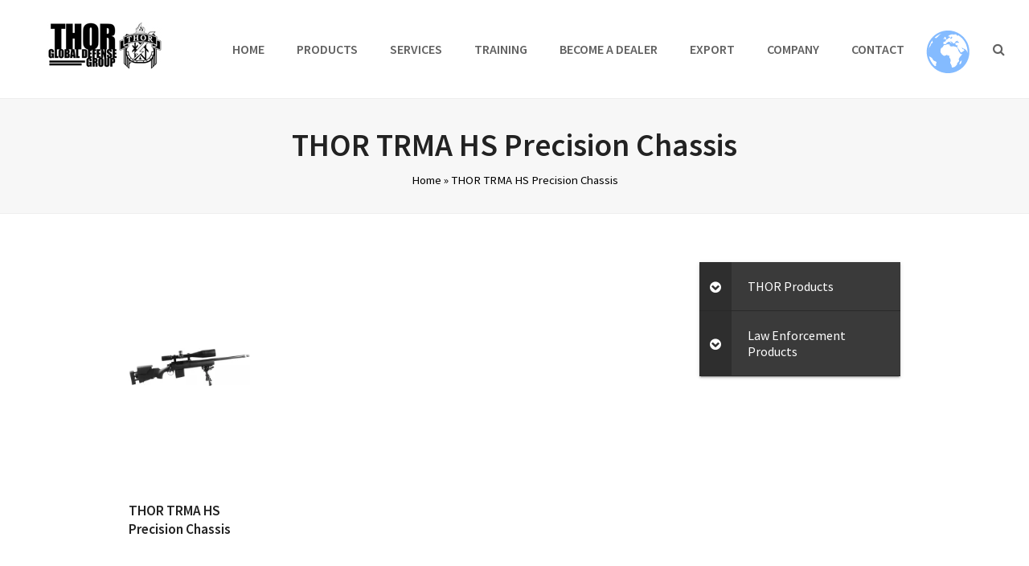

--- FILE ---
content_type: text/html; charset=UTF-8
request_url: https://thorgdg.com/product-tag/thor-trma-hs-precision-chassis/
body_size: 85314
content:
<!DOCTYPE html>
<html lang="en-US" class="wpex-color-scheme-default">
<head>
<meta charset="UTF-8">
<link rel="profile" href="http://gmpg.org/xfn/11">
<meta name='robots' content='index, follow, max-image-preview:large, max-snippet:-1, max-video-preview:-1' />
	<style>img:is([sizes="auto" i], [sizes^="auto," i]) { contain-intrinsic-size: 3000px 1500px }</style>
	<meta name="generator" content="Total WordPress Theme v5.15">
<meta name="viewport" content="width=device-width, initial-scale=1">

	<!-- This site is optimized with the Yoast SEO plugin v23.7 - https://yoast.com/wordpress/plugins/seo/ -->
	<title>THOR TRMA HS Precision Chassis Archives - THOR | Global Defense Group</title>
	<link rel="canonical" href="https://thorgdg.com/product-tag/thor-trma-hs-precision-chassis/" />
	<meta property="og:locale" content="en_US" />
	<meta property="og:type" content="article" />
	<meta property="og:title" content="THOR TRMA HS Precision Chassis Archives - THOR | Global Defense Group" />
	<meta property="og:url" content="https://thorgdg.com/product-tag/thor-trma-hs-precision-chassis/" />
	<meta property="og:site_name" content="THOR | Global Defense Group" />
	<meta name="twitter:card" content="summary_large_image" />
	<script type="application/ld+json" class="yoast-schema-graph">{"@context":"https://schema.org","@graph":[{"@type":"CollectionPage","@id":"https://thorgdg.com/product-tag/thor-trma-hs-precision-chassis/","url":"https://thorgdg.com/product-tag/thor-trma-hs-precision-chassis/","name":"THOR TRMA HS Precision Chassis Archives - THOR | Global Defense Group","isPartOf":{"@id":"https://thorgdg.com/#website"},"primaryImageOfPage":{"@id":"https://thorgdg.com/product-tag/thor-trma-hs-precision-chassis/#primaryimage"},"image":{"@id":"https://thorgdg.com/product-tag/thor-trma-hs-precision-chassis/#primaryimage"},"thumbnailUrl":"https://thorgdg.com/wp-content/uploads/2020/05/IMG_7806-mid.png","breadcrumb":{"@id":"https://thorgdg.com/product-tag/thor-trma-hs-precision-chassis/#breadcrumb"},"inLanguage":"en-US"},{"@type":"ImageObject","inLanguage":"en-US","@id":"https://thorgdg.com/product-tag/thor-trma-hs-precision-chassis/#primaryimage","url":"https://thorgdg.com/wp-content/uploads/2020/05/IMG_7806-mid.png","contentUrl":"https://thorgdg.com/wp-content/uploads/2020/05/IMG_7806-mid.png","width":1217,"height":435},{"@type":"BreadcrumbList","@id":"https://thorgdg.com/product-tag/thor-trma-hs-precision-chassis/#breadcrumb","itemListElement":[{"@type":"ListItem","position":1,"name":"Home","item":"https://thorgdg.com/"},{"@type":"ListItem","position":2,"name":"THOR TRMA HS Precision Chassis"}]},{"@type":"WebSite","@id":"https://thorgdg.com/#website","url":"https://thorgdg.com/","name":"THOR | Global Defense Group","description":"Committed to providing the operational equipment and services needed to complete any mission","publisher":{"@id":"https://thorgdg.com/#organization"},"potentialAction":[{"@type":"SearchAction","target":{"@type":"EntryPoint","urlTemplate":"https://thorgdg.com/?s={search_term_string}"},"query-input":{"@type":"PropertyValueSpecification","valueRequired":true,"valueName":"search_term_string"}}],"inLanguage":"en-US"},{"@type":"Organization","@id":"https://thorgdg.com/#organization","name":"THOR | Global Defense Group","url":"https://thorgdg.com/","logo":{"@type":"ImageObject","inLanguage":"en-US","@id":"https://thorgdg.com/#/schema/logo/image/","url":"https://thorgdg.com/wp-content/uploads/2019/12/header-temp.jpg","contentUrl":"https://thorgdg.com/wp-content/uploads/2019/12/header-temp.jpg","width":147,"height":60,"caption":"THOR | Global Defense Group"},"image":{"@id":"https://thorgdg.com/#/schema/logo/image/"}}]}</script>
	<!-- / Yoast SEO plugin. -->


<link rel='dns-prefetch' href='//fonts.googleapis.com' />
<link rel="alternate" type="application/rss+xml" title="THOR | Global Defense Group &raquo; Feed" href="https://thorgdg.com/feed/" />
<link rel="alternate" type="application/rss+xml" title="THOR | Global Defense Group &raquo; Comments Feed" href="https://thorgdg.com/comments/feed/" />
<link rel="alternate" type="text/calendar" title="THOR | Global Defense Group &raquo; iCal Feed" href="https://thorgdg.com/events/?ical=1" />
<link rel="alternate" type="application/rss+xml" title="THOR | Global Defense Group &raquo; THOR TRMA HS Precision Chassis Tag Feed" href="https://thorgdg.com/product-tag/thor-trma-hs-precision-chassis/feed/" />
<link rel="preload" href="https://thorgdg.com/wp-content/themes/Total/assets/lib/ticons/fonts/ticons.woff2" type="font/woff2" as="font" crossorigin><link rel='stylesheet' id='twb-open-sans-css' href='https://fonts.googleapis.com/css?family=Open+Sans%3A300%2C400%2C500%2C600%2C700%2C800&#038;display=swap&#038;ver=6.8.3' media='all' />
<link rel='stylesheet' id='twbbwg-global-css' href='https://thorgdg.com/wp-content/plugins/photo-gallery/booster/assets/css/global.css?ver=1.0.0' media='all' />
<link rel='stylesheet' id='js_composer_front-css' href='https://thorgdg.com/wp-content/plugins/js_composer/assets/css/js_composer.min.css?ver=6.13.0' media='all' />
<style id='age-gate-custom-inline-css'>
:root{--ag-background-color: rgba(0,0,0,1);--ag-background-image: url(https://thorgdg.com/wp-content/uploads/2024/01/THOR-Warranty.jpg);--ag-background-image-position: center center;--ag-background-image-opacity: 1;--ag-form-background: rgba(255,255,255,1);--ag-text-color: #000000;--ag-blur: 5px;}
</style>
<link rel='stylesheet' id='age-gate-css' href='https://thorgdg.com/wp-content/plugins/age-gate/dist/main.css?ver=3.7.1' media='all' />
<style id='age-gate-options-inline-css'>
:root{--ag-background-color: rgba(0,0,0,1);--ag-background-image: url(https://thorgdg.com/wp-content/uploads/2024/01/THOR-Warranty.jpg);--ag-background-image-position: center center;--ag-background-image-opacity: 1;--ag-form-background: rgba(255,255,255,1);--ag-text-color: #000000;--ag-blur: 5px;}
</style>
<link rel='stylesheet' id='contact-form-7-css' href='https://thorgdg.com/wp-content/plugins/contact-form-7/includes/css/styles.css?ver=5.9.8' media='all' />
<link rel='stylesheet' id='ns-style-remove-related-css-css' href='https://thorgdg.com/wp-content/plugins/ns-remove-related-products-for-woocommerce//css/style_remove.css?ver=6.8.3' media='all' />
<link rel='stylesheet' id='bwg_fonts-css' href='https://thorgdg.com/wp-content/plugins/photo-gallery/css/bwg-fonts/fonts.css?ver=0.0.1' media='all' />
<link rel='stylesheet' id='sumoselect-css' href='https://thorgdg.com/wp-content/plugins/photo-gallery/css/sumoselect.min.css?ver=3.4.6' media='all' />
<link rel='stylesheet' id='mCustomScrollbar-css' href='https://thorgdg.com/wp-content/plugins/photo-gallery/css/jquery.mCustomScrollbar.min.css?ver=3.1.5' media='all' />
<link rel='stylesheet' id='bwg_googlefonts-css' href='https://fonts.googleapis.com/css?family=Ubuntu&#038;subset=greek,latin,greek-ext,vietnamese,cyrillic-ext,latin-ext,cyrillic' media='all' />
<link rel='stylesheet' id='bwg_frontend-css' href='https://thorgdg.com/wp-content/plugins/photo-gallery/css/styles.min.css?ver=1.8.30' media='all' />
<link rel='stylesheet' id='wprls-style-css' href='https://thorgdg.com/wp-content/plugins/slider-slideshow/admin/includes/../css/public/slider-pro.min.css?ver=6.8.3' media='all' />
<link rel='stylesheet' id='wpig-common-css' href='https://thorgdg.com/wp-content/plugins/sticky-toc-advance-table-of-contents/assets/css/styles.css?ver=1.2' media='all' />
<style id='wpig-common-inline-css'>
/**    Dynamic Stylehseet by: Sticky TOC - Advance Table Of Contents. V: 1.0.2 **/
#wpig-contents,#wpig-contents2{background:transparent;border:1px solid green;margin:10px auto 10px 10px;font-size:14px;}#wpig-contents .wpig-headline,#wpig-contents2 .wpig-headline{background:transparent;color:black;font-size:14px;}#wpig-contents li a,#wpig-contents2 li a,#wpig-contents li , #wpig-contents2 li{color:#45ada8;font-size:14px;}#wpig-contents.wpig-style-2 li:before{border-color:#45ada8;}#wpig-contents.wpig-style-2 li:before {border-color:#45ada8;}#wpig-contents li a:hover,#wpig-contents2 li a:hover,#wpig-contents.wpig-style-2 ul .wpig-heading-wrapper:hover a{color:#8224e3;}#wpig-contents.wpig-style-3 #wpig-table-of-content > ol li.activePoint:before,#wpig-contents2.wpig-style-3 #wpig-table-of-content > ol li.activePoint:before{background-color:#8224e3;}#wpig-contents.wpig-style-3 #wpig-table-of-content > ol li.activePoint a,#wpig-contents2.wpig-style-3 #wpig-table-of-content > ol li.activePoint a{color:#8224e3;}#wpig-contents.wpig-style-3 #wpig-table-of-content > ol li:before,#wpig-contents2.wpig-style-3 #wpig-table-of-content > ol li:before{border-color:#45ada8;}#wpig-contents.wpig-style-3 #wpig-table-of-content > ol > li:after,#wpig-contents2.wpig-style-3 #wpig-table-of-content > ol > li:after{border-right-color:#45ada8;}html{scroll-behavior:smooth}.wpig-scrolling-stoc__nav.hide-nav {-webkit-transform: translateY(-100%);transform: translateY(-100%);}.wpig-scrolling-stoc__nav {position: fixed;top: 0;right: 0;left: 0;z-index: 999;-webkit-transform: translateY(0);transform: translateY(0);-webkit-transition: -webkit-transform .3s ease-out;transition: -webkit-transform .3s ease-out;-o-transition: transform ease-out .3s;transition: transform .3s ease-out;transition: transform .3s ease-out,-webkit-transform .3s ease-out;background-color: transparent;-webkit-box-shadow: none;box-shadow: none;}.wpig-scrolling-stoc__nav ul .stoc-header-li {margin-bottom: 0;padding: 1rem;font-size: .875rem;line-height: 16px;}.wpig-scrolling-stoc__nav ul .stoc-header-li a, wpig-scrolling-stoc__nav ul .stoc-header-li p {font-family: Open Sans,sans-serif;font-weight: 400;color: #45ada8;}.wpig-scrolling-stoc__nav ul .stoc-header-li a:hover, wpig-scrolling-stoc__nav ul .stoc-header-li p:hover {color: #8224e3;}.wpig-scrolling-stoc__nav ul .toc-li a {text-decoration: underline;}.wpig-scrolling-stoc__nav ul .stoc-header-li.active-anchor {border-bottom: 0.1875rem solid green;}.wpig-scrolling-stoc__nav ul {display: -webkit-box;display: -ms-flexbox;display: flex;list-style-type: none;overflow-x: hidden;overflow-y: hidden;white-space: nowrap;height: 3.375rem;width: -webkit-fit-content;width: -moz-fit-content;width: fit-content;max-width: 70%;margin: 0 auto;padding: 0;}
</style>
<link rel='stylesheet' id='toc-screen-css' href='https://thorgdg.com/wp-content/plugins/table-of-contents-plus/screen.min.css?ver=2408' media='all' />
<link rel='stylesheet' id='wcs-timetable-css' href='https://thorgdg.com/wp-content/plugins/weekly-class/assets/front/css/timetable.css?ver=2.5.17' media='all' />
<style id='wcs-timetable-inline-css'>
.wcs-single__action .wcs-btn--action{color:rgba( 255,255,255,1);background-color:#BD322C}
</style>
<style id='woocommerce-inline-inline-css'>
.woocommerce form .form-row .required { visibility: visible; }
</style>
<link rel='stylesheet' id='iksm-public-style-css' href='https://thorgdg.com/wp-content/plugins/iks-menu/assets/css/public.css?ver=1.12.1' media='all' />
<link rel='stylesheet' id='parent-style-css' href='https://thorgdg.com/wp-content/themes/Total/style.css?ver=5.15' media='all' />
<link rel='stylesheet' id='wpex-woocommerce-css' href='https://thorgdg.com/wp-content/themes/Total/assets/css/frontend/woocommerce.css?ver=5.15' media='all' />
<link rel='stylesheet' id='wpex-the-events-calendar-css' href='https://thorgdg.com/wp-content/themes/Total/assets/css/wpex-the-events-calendar.css?ver=6.8.3' media='all' />
<link rel='stylesheet' id='tablepress-default-css' href='https://thorgdg.com/wp-content/tablepress-combined.min.css?ver=10' media='all' />
<link rel='stylesheet' id='wpex-tablepress-css' href='https://thorgdg.com/wp-content/themes/Total/assets/css/wpex-tablepress.css?ver=5.15' media='all' />
<link rel='stylesheet' id='wpex-google-font-source-sans-pro-css' href='//fonts.googleapis.com/css2?family=Source+Sans+Pro:ital,wght@0,100;0,200;0,300;0,400;0,500;0,600;0,700;0,800;0,900;1,100;1,200;1,300;1,400;1,500;1,600;1,700;1,800;1,900&#038;display=swap&#038;subset=latin' media='all' />
<link rel='stylesheet' id='ticons-css' href='https://thorgdg.com/wp-content/themes/Total/assets/lib/ticons/css/ticons.min.css?ver=1.0.1' media='all' />
<link rel='stylesheet' id='wpex-style-css' href='https://thorgdg.com/wp-content/themes/total-child-theme/style.css?ver=5.15' media='all' />
<link rel='stylesheet' id='wpex-mobile-menu-breakpoint-max-css' href='https://thorgdg.com/wp-content/themes/Total/assets/css/wpex-mobile-menu-breakpoint-max.css?ver=5.15' media='only screen and (max-width:959px)' />
<link rel='stylesheet' id='wpex-mobile-menu-breakpoint-min-css' href='https://thorgdg.com/wp-content/themes/Total/assets/css/wpex-mobile-menu-breakpoint-min.css?ver=5.15' media='only screen and (min-width:960px)' />
<link rel='stylesheet' id='wpex-wpbakery-css' href='https://thorgdg.com/wp-content/themes/Total/assets/css/frontend/wpbakery.css?ver=5.15' media='all' />
<link rel='stylesheet' id='vcex-shortcodes-css' href='https://thorgdg.com/wp-content/themes/Total/assets/css/vcex-shortcodes.css?ver=5.15' media='all' />
<link rel='stylesheet' id='gmwqp-stylee-css' href='https://thorgdg.com/wp-content/plugins/gm-woocommerce-quote-popup//assents/css/style.css?ver=1.0.0' media='all' />
<link rel='stylesheet' id='bellows-css' href='https://thorgdg.com/wp-content/plugins/bellows-pro/pro/assets/css/bellows.min.css?ver=1.4.1' media='all' />
<link rel='stylesheet' id='bellows-font-awesome-css' href='https://thorgdg.com/wp-content/plugins/bellows-pro/assets/css/fontawesome/css/font-awesome.min.css?ver=1.4.1' media='all' />
<link rel='stylesheet' id='bellows-grey-material-css' href='https://thorgdg.com/wp-content/plugins/bellows-pro/assets/css/skins/grey-material.css?ver=1.4.1' media='all' />
<link rel='stylesheet' id='gpls_woo_rfq_css-css' href='https://thorgdg.com/wp-content/plugins/woo-rfq-for-woocommerce/gpls_assets/css/gpls_woo_rfq.css?ver=47200' media='all' />
<script src="https://thorgdg.com/wp-includes/js/jquery/jquery.min.js?ver=3.7.1" id="jquery-core-js"></script>
<script src="https://thorgdg.com/wp-includes/js/jquery/jquery-migrate.min.js?ver=3.4.1" id="jquery-migrate-js"></script>
<script src="https://thorgdg.com/wp-content/plugins/photo-gallery/booster/assets/js/circle-progress.js?ver=1.2.2" id="twbbwg-circle-js"></script>
<script id="twbbwg-global-js-extra">
var twb = {"nonce":"1ad80ca967","ajax_url":"https:\/\/thorgdg.com\/wp-admin\/admin-ajax.php","plugin_url":"https:\/\/thorgdg.com\/wp-content\/plugins\/photo-gallery\/booster","href":"https:\/\/thorgdg.com\/wp-admin\/admin.php?page=twbbwg_photo-gallery"};
var twb = {"nonce":"1ad80ca967","ajax_url":"https:\/\/thorgdg.com\/wp-admin\/admin-ajax.php","plugin_url":"https:\/\/thorgdg.com\/wp-content\/plugins\/photo-gallery\/booster","href":"https:\/\/thorgdg.com\/wp-admin\/admin.php?page=twbbwg_photo-gallery"};
</script>
<script src="https://thorgdg.com/wp-content/plugins/photo-gallery/booster/assets/js/global.js?ver=1.0.0" id="twbbwg-global-js"></script>
<script src="https://thorgdg.com/wp-content/plugins/photo-gallery/js/jquery.sumoselect.min.js?ver=3.4.6" id="sumoselect-js"></script>
<script src="https://thorgdg.com/wp-content/plugins/photo-gallery/js/tocca.min.js?ver=2.0.9" id="bwg_mobile-js"></script>
<script src="https://thorgdg.com/wp-content/plugins/photo-gallery/js/jquery.mCustomScrollbar.concat.min.js?ver=3.1.5" id="mCustomScrollbar-js"></script>
<script src="https://thorgdg.com/wp-content/plugins/photo-gallery/js/jquery.fullscreen.min.js?ver=0.6.0" id="jquery-fullscreen-js"></script>
<script id="bwg_frontend-js-extra">
var bwg_objectsL10n = {"bwg_field_required":"field is required.","bwg_mail_validation":"This is not a valid email address.","bwg_search_result":"There are no images matching your search.","bwg_select_tag":"Select Tag","bwg_order_by":"Order By","bwg_search":"Search","bwg_show_ecommerce":"Show Ecommerce","bwg_hide_ecommerce":"Hide Ecommerce","bwg_show_comments":"Show Comments","bwg_hide_comments":"Hide Comments","bwg_restore":"Restore","bwg_maximize":"Maximize","bwg_fullscreen":"Fullscreen","bwg_exit_fullscreen":"Exit Fullscreen","bwg_search_tag":"SEARCH...","bwg_tag_no_match":"No tags found","bwg_all_tags_selected":"All tags selected","bwg_tags_selected":"tags selected","play":"Play","pause":"Pause","is_pro":"","bwg_play":"Play","bwg_pause":"Pause","bwg_hide_info":"Hide info","bwg_show_info":"Show info","bwg_hide_rating":"Hide rating","bwg_show_rating":"Show rating","ok":"Ok","cancel":"Cancel","select_all":"Select all","lazy_load":"0","lazy_loader":"https:\/\/thorgdg.com\/wp-content\/plugins\/photo-gallery\/images\/ajax_loader.png","front_ajax":"0","bwg_tag_see_all":"see all tags","bwg_tag_see_less":"see less tags"};
</script>
<script src="https://thorgdg.com/wp-content/plugins/photo-gallery/js/scripts.min.js?ver=1.8.30" id="bwg_frontend-js"></script>
<script src="//thorgdg.com/wp-content/plugins/revslider/sr6/assets/js/rbtools.min.js?ver=6.7.20" async id="tp-tools-js"></script>
<script src="//thorgdg.com/wp-content/plugins/revslider/sr6/assets/js/rs6.min.js?ver=6.7.20" async id="revmin-js"></script>
<script src="https://thorgdg.com/wp-content/plugins/slider-slideshow/admin/includes/../js/public/rsslider.js?ver=6.8.3" id="wprls-script-js"></script>
<script src="https://thorgdg.com/wp-content/plugins/woocommerce/assets/js/jquery-blockui/jquery.blockUI.min.js?ver=2.7.0-wc.10.4.3" id="wc-jquery-blockui-js" data-wp-strategy="defer"></script>
<script id="wc-add-to-cart-js-extra">
var wc_add_to_cart_params = {"ajax_url":"\/wp-admin\/admin-ajax.php","wc_ajax_url":"\/?wc-ajax=%%endpoint%%","i18n_view_cart":"View cart","cart_url":"https:\/\/thorgdg.com","is_cart":"","cart_redirect_after_add":"no"};
</script>
<script src="https://thorgdg.com/wp-content/plugins/woocommerce/assets/js/frontend/add-to-cart.min.js?ver=10.4.3" id="wc-add-to-cart-js" data-wp-strategy="defer"></script>
<script src="https://thorgdg.com/wp-content/plugins/woocommerce/assets/js/js-cookie/js.cookie.min.js?ver=2.1.4-wc.10.4.3" id="wc-js-cookie-js" defer data-wp-strategy="defer"></script>
<script id="woocommerce-js-extra">
var woocommerce_params = {"ajax_url":"\/wp-admin\/admin-ajax.php","wc_ajax_url":"\/?wc-ajax=%%endpoint%%","i18n_password_show":"Show password","i18n_password_hide":"Hide password"};
</script>
<script src="https://thorgdg.com/wp-content/plugins/woocommerce/assets/js/frontend/woocommerce.min.js?ver=10.4.3" id="woocommerce-js" defer data-wp-strategy="defer"></script>
<script src="https://thorgdg.com/wp-content/plugins/iks-menu/assets/js/public.js?ver=1.12.1" id="iksm-public-script-js"></script>
<script src="https://thorgdg.com/wp-content/plugins/iks-menu/assets/js/menu.js?ver=1.12.1" id="iksm-menu-script-js"></script>
<script src="https://thorgdg.com/wp-content/plugins/js_composer/assets/js/vendors/woocommerce-add-to-cart.js?ver=6.13.0" id="vc_woocommerce-add-to-cart-js-js"></script>
<link rel="https://api.w.org/" href="https://thorgdg.com/wp-json/" /><link rel="alternate" title="JSON" type="application/json" href="https://thorgdg.com/wp-json/wp/v2/product_tag/453" /><link rel="EditURI" type="application/rsd+xml" title="RSD" href="https://thorgdg.com/xmlrpc.php?rsd" />
<meta name="generator" content="WordPress 6.8.3" />
<meta name="generator" content="WooCommerce 10.4.3" />
<style id="bellows-custom-generated-css">
/** Bellows Custom Menu Styles (Customizer) **/
/* main */
.bellows.bellows-main { background-color:#3a3a3a; }
.bellows.bellows-main .bellows-nav .bellows-item-level-0 > .bellows-target, .bellows.bellows-main .bellows-nav .bellows-item-level-0 > .bellows-custom-content { color:#ffffff; }
.bellows.bellows-main .bellows-nav .bellows-submenu { background-color:#a8a8a8; }
.bellows.bellows-main .bellows-nav .bellows-submenu .bellows-target:hover { background-color:#878787; color:#000000; }
.bellows.bellows-main .bellows-nav .bellows-submenu .bellows-current-menu-item > .bellows-target, .bellows.bellows-main .bellows-nav .bellows-submenu .bellows-current-menu-ancestor > .bellows-target { background-color:#c1c1c1; color:#000000; }
.bellows.bellows-main .bellows-nav .bellows-submenu .bellows-target { color:#000000; }
.bellows.bellows-main .bellows-nav .bellows-submenu .bellows-target, .bellows.bellows-main .bellows-nav .bellows-submenu .bellows-custom-content { border-bottom-color:#7a7a7a; }


/* Status: Loaded from Transient */

</style><!-- start Simple Custom CSS and JS -->
<style>
/* The navbar container */
.topnav {
  overflow: hidden;
  background-color: #333;
}
img {
  width: 200px;
  height: 300px;
  object-fit: scale-down;
}
/* On screens that are 600px wide or less, make the menu links stack on top of each other instead of next to each other */
@media screen and (max-width: 600px) {
  .topnav a {
    float: none;
    width: 100%;
  }
}</style>
<!-- end Simple Custom CSS and JS -->

		<!-- GA Google Analytics @ https://m0n.co/ga -->
		<script>
			(function(i,s,o,g,r,a,m){i['GoogleAnalyticsObject']=r;i[r]=i[r]||function(){
			(i[r].q=i[r].q||[]).push(arguments)},i[r].l=1*new Date();a=s.createElement(o),
			m=s.getElementsByTagName(o)[0];a.async=1;a.src=g;m.parentNode.insertBefore(a,m)
			})(window,document,'script','https://www.google-analytics.com/analytics.js','ga');
			ga('create', 'UA-196912018-12', 'auto');
			ga('require', 'linkid');
			ga('set', 'anonymizeIp', true);
			ga('set', 'forceSSL', true);
			ga('send', 'pageview');
		</script>

	<div id='wpig-stickyheader'></div><style type="text/css" media="all" id="wcs_styles"></style><meta name="tec-api-version" content="v1"><meta name="tec-api-origin" content="https://thorgdg.com"><link rel="alternate" href="https://thorgdg.com/wp-json/tribe/events/v1/" /><style type="text/css" id="iksm-dynamic-style"></style>	<noscript><style>.woocommerce-product-gallery{ opacity: 1 !important; }</style></noscript>
	<meta name="redi-version" content="1.2.4" /><noscript><style>body:not(.content-full-screen) .wpex-vc-row-stretched[data-vc-full-width-init="false"]{visibility:visible;}</style></noscript><link rel="icon" href="https://thorgdg.com/wp-content/uploads/2020/08/cropped-favicon-32x32.png" sizes="32x32" />
<link rel="icon" href="https://thorgdg.com/wp-content/uploads/2020/08/cropped-favicon-192x192.png" sizes="192x192" />
<link rel="apple-touch-icon" href="https://thorgdg.com/wp-content/uploads/2020/08/cropped-favicon-180x180.png" />
<meta name="msapplication-TileImage" content="https://thorgdg.com/wp-content/uploads/2020/08/cropped-favicon-270x270.png" />
<script>function setREVStartSize(e){
			//window.requestAnimationFrame(function() {
				window.RSIW = window.RSIW===undefined ? window.innerWidth : window.RSIW;
				window.RSIH = window.RSIH===undefined ? window.innerHeight : window.RSIH;
				try {
					var pw = document.getElementById(e.c).parentNode.offsetWidth,
						newh;
					pw = pw===0 || isNaN(pw) || (e.l=="fullwidth" || e.layout=="fullwidth") ? window.RSIW : pw;
					e.tabw = e.tabw===undefined ? 0 : parseInt(e.tabw);
					e.thumbw = e.thumbw===undefined ? 0 : parseInt(e.thumbw);
					e.tabh = e.tabh===undefined ? 0 : parseInt(e.tabh);
					e.thumbh = e.thumbh===undefined ? 0 : parseInt(e.thumbh);
					e.tabhide = e.tabhide===undefined ? 0 : parseInt(e.tabhide);
					e.thumbhide = e.thumbhide===undefined ? 0 : parseInt(e.thumbhide);
					e.mh = e.mh===undefined || e.mh=="" || e.mh==="auto" ? 0 : parseInt(e.mh,0);
					if(e.layout==="fullscreen" || e.l==="fullscreen")
						newh = Math.max(e.mh,window.RSIH);
					else{
						e.gw = Array.isArray(e.gw) ? e.gw : [e.gw];
						for (var i in e.rl) if (e.gw[i]===undefined || e.gw[i]===0) e.gw[i] = e.gw[i-1];
						e.gh = e.el===undefined || e.el==="" || (Array.isArray(e.el) && e.el.length==0)? e.gh : e.el;
						e.gh = Array.isArray(e.gh) ? e.gh : [e.gh];
						for (var i in e.rl) if (e.gh[i]===undefined || e.gh[i]===0) e.gh[i] = e.gh[i-1];
											
						var nl = new Array(e.rl.length),
							ix = 0,
							sl;
						e.tabw = e.tabhide>=pw ? 0 : e.tabw;
						e.thumbw = e.thumbhide>=pw ? 0 : e.thumbw;
						e.tabh = e.tabhide>=pw ? 0 : e.tabh;
						e.thumbh = e.thumbhide>=pw ? 0 : e.thumbh;
						for (var i in e.rl) nl[i] = e.rl[i]<window.RSIW ? 0 : e.rl[i];
						sl = nl[0];
						for (var i in nl) if (sl>nl[i] && nl[i]>0) { sl = nl[i]; ix=i;}
						var m = pw>(e.gw[ix]+e.tabw+e.thumbw) ? 1 : (pw-(e.tabw+e.thumbw)) / (e.gw[ix]);
						newh =  (e.gh[ix] * m) + (e.tabh + e.thumbh);
					}
					var el = document.getElementById(e.c);
					if (el!==null && el) el.style.height = newh+"px";
					el = document.getElementById(e.c+"_wrapper");
					if (el!==null && el) {
						el.style.height = newh+"px";
						el.style.display = "block";
					}
				} catch(e){
					console.log("Failure at Presize of Slider:" + e)
				}
			//});
		  };</script>
		<style id="wp-custom-css">
			.thor-acc .vc_tta-title-text{color:#B5100F;font-size:30px;text-transform:uppercase;padding:6px}li.woo-menu-icon{display:none}.smallarmsli{font-size:80%}.thor_table tr:nth-child(even){background:#ddd}.thor_table tr:nth-child(odd){background:#FFF}.thor_table th{background:#262626;color:#fff;font-size 18px}[bellows config_id="main" menu="1158"]		</style>
		<noscript><style> .wpb_animate_when_almost_visible { opacity: 1; }</style></noscript><style data-type="wpex-css" id="wpex-css">/*TYPOGRAPHY*/body{font-family:"Source Sans Pro",sans-serif;font-size:16px;color:#555555}#site-logo .site-logo-text{text-transform:uppercase}.main-navigation-ul .link-inner{font-weight:600;font-size:16px;text-transform:uppercase}.wpex-mobile-menu,#sidr-main{text-transform:uppercase}:root{--wpex-heading-font-weight:600}.theme-heading{font-size:42px;text-transform:uppercase}#copyright{font-size:12px;letter-spacing:1.5px;text-transform:uppercase}/*CUSTOMIZER STYLING*/:root{--wpex-accent:#b51010;--wpex-accent-alt:#b51010;--wpex-btn-border-radius:0px;--wpex-btn-bg:#b5100f;--wpex-hover-btn-bg:#b52929;--wpex-site-logo-color:#32c2ec;--wpex-vc-column-inner-margin-bottom:40px;--wpex-woo-product-gallery-width:55%}.site-breadcrumbs{color:#000000}.site-breadcrumbs a{color:#000000}.site-breadcrumbs a:hover{color:#dd3333}#site-scroll-top{font-size:24px;border-radius:0px!important;color:#666666}:root,.boxed-main-layout.wpex-responsive #wrap{--wpex-container-width:75%}.header-padding{padding-top:15px;padding-bottom:15px}.logo-padding{padding-bottom:10px}#site-navigation-wrap{--wpex-main-nav-gutter:10px;--wpex-hover-main-nav-link-color:#888888;--wpex-active-main-nav-link-color:#b51010}#mobile-menu{--wpex-link-color:#333333;--wpex-hover-link-color:#333333;--wpex-hover-link-color:#b5100f}.mobile-toggle-nav{--wpex-hover-link-color:#b5100f}#sidebar .widget-title{text-align:left}#footer-callout-wrap{padding-top:18px;padding-bottom:18px;background-color:#b5100f;border-top-color:#b5100f;border-bottom-color:#b5100f;color:#ffffff}#footer-callout .theme-button{background:#000000}#footer-callout .theme-button:hover{background:#232323}#footer-bottom{padding:15px;background-color:#313131;--wpex-link-color:#dddddd;--wpex-hover-link-color:#dddddd}.woocommerce ul.products li.product .price del,.woocommerce div.product div.summary del{display:none}.woocommerce .products .product .star-rating{display:none}.woocommerce .products .product .price{display:none}.woocommerce .products .product a.button{display:none}</style></head>

<body class="archive tax-product_tag term-thor-trma-hs-precision-chassis term-453 wp-custom-logo wp-embed-responsive wp-theme-Total wp-child-theme-total-child-theme theme-Total woocommerce woocommerce-page woocommerce-no-js tribe-no-js page-template-total-child-theme wpex-theme wpex-responsive full-width-main-layout no-composer wpex-live-site wpex-has-primary-bottom-spacing site-full-width content-right-sidebar has-sidebar sidebar-widget-icons hasnt-overlay-header wpex-has-fixed-footer wpex-mobile-toggle-menu-icon_buttons has-mobile-menu wpex-no-js wpb-js-composer js-comp-ver-6.13.0 vc_responsive">

	
<a href="#content" class="skip-to-content wpex-absolute wpex-opacity-0 wpex-no-underline">Skip to content</a>

	
	<span data-ls_id="#site_top" tabindex="-1"></span>
	<div id="outer-wrap" class="wpex-overflow-clip">

		
		<div id="wrap" class="wpex-clr">

			

	<header id="site-header" class="header-one header-full-width wpex-dropdown-style-minimal fixed-scroll wpex-z-99 has-sticky-dropshadow dyn-styles wpex-print-hidden wpex-relative wpex-clr">

		
		<div id="site-header-inner" class="header-one-inner header-padding container wpex-relative wpex-h-100 wpex-py-30 wpex-clr">
<div id="site-logo" class="site-branding header-one-logo logo-padding wpex-table">
	<div id="site-logo-inner" class="wpex-table-cell wpex-align-middle wpex-clr"><a id="site-logo-link" href="https://thorgdg.com/" rel="home" class="main-logo"><img src="https://thorgdg.com/wp-content/uploads/2019/12/header-temp.jpg" alt="THOR | Global Defense Group" class="logo-img" width="147" height="60" data-no-retina data-skip-lazy fetchpriority="high"></a></div>

</div>

<div id="site-navigation-wrap" class="navbar-style-one navbar-fixed-height navbar-fixed-line-height wpex-stretch-megamenus hide-at-mm-breakpoint wpex-clr wpex-print-hidden">
	<nav id="site-navigation" class="navigation main-navigation main-navigation-one wpex-clr" aria-label="Main menu"><ul id="menu-main" class="main-navigation-ul dropdown-menu wpex-dropdown-menu wpex-dropdown-menu--onhover"><li id="menu-item-65" class="menu-item menu-item-type-post_type menu-item-object-page menu-item-home menu-item-65"><a href="https://thorgdg.com/"><span class="link-inner">Home</span></a></li>
<li id="menu-item-11697" class="menu-item menu-item-type-custom menu-item-object-custom menu-item-has-children dropdown menu-item-11697"><a href="https://thorgdg.com/products"><span class="link-inner">Products</span></a>
<ul class="sub-menu">
	<li id="menu-item-14496" class="menu-item menu-item-type-custom menu-item-object-custom menu-item-14496"><a href="https://thorgdg.com/products/"><span class="link-inner">THOR Products</span></a></li>
	<li id="menu-item-14401" class="menu-item menu-item-type-custom menu-item-object-custom menu-item-has-children dropdown menu-item-14401"><a target="_blank"><span class="link-inner">US Domestic Sales</span></a>
	<ul class="sub-menu">
		<li id="menu-item-14413" class="menu-item menu-item-type-custom menu-item-object-custom menu-item-14413"><a href="https://thorgdg.com/training/"><span class="link-inner">THOR Training Coming Soon</span></a></li>
	</ul>
</li>
	<li id="menu-item-12946" class="menu-item menu-item-type-custom menu-item-object-custom menu-item-12946"><a href="https://thorgdg.com/law-enforcement-products/"><span class="link-inner">Law Enforcement Sales</span></a></li>
	<li id="menu-item-14400" class="menu-item menu-item-type-custom menu-item-object-custom menu-item-14400"><a href="https://thorgdg.com/product-category/machine-guns-crew-serve-weapons"><span class="link-inner">Military Sales</span></a></li>
</ul>
</li>
<li id="menu-item-10966" class="menu-item menu-item-type-post_type menu-item-object-page menu-item-10966"><a href="https://thorgdg.com/services/"><span class="link-inner">Services</span></a></li>
<li id="menu-item-14402" class="menu-item menu-item-type-custom menu-item-object-custom menu-item-14402"><a href="https://thorgdg.com/training/?swcfpc=1"><span class="link-inner">Training</span></a></li>
<li id="menu-item-10971" class="menu-item menu-item-type-post_type menu-item-object-page menu-item-10971"><a href="https://thorgdg.com/become-a-dealer/"><span class="link-inner">Become A Dealer</span></a></li>
<li id="menu-item-11488" class="menu-item menu-item-type-post_type menu-item-object-page menu-item-11488"><a href="https://thorgdg.com/export/"><span class="link-inner">Export</span></a></li>
<li id="menu-item-11386" class="menu-item menu-item-type-post_type menu-item-object-page menu-item-has-children dropdown menu-item-11386"><a href="https://thorgdg.com/our-company/"><span class="link-inner">Company</span></a>
<ul class="sub-menu">
	<li id="menu-item-13451" class="menu-item menu-item-type-post_type menu-item-object-page menu-item-13451"><a href="https://thorgdg.com/thor-crest/"><span class="link-inner">THOR Crest</span></a></li>
	<li id="menu-item-13592" class="menu-item menu-item-type-post_type menu-item-object-page menu-item-13592"><a href="https://thorgdg.com/media/"><span class="link-inner">Media</span></a></li>
	<li id="menu-item-11471" class="menu-item menu-item-type-post_type menu-item-object-page menu-item-11471"><a href="https://thorgdg.com/faq/"><span class="link-inner">FAQ</span></a></li>
	<li id="menu-item-10972" class="menu-item menu-item-type-custom menu-item-object-custom menu-item-10972"><a href="https://thorgdg.com/events/month/"><span class="link-inner">Events</span></a></li>
	<li id="menu-item-11510" class="menu-item menu-item-type-post_type menu-item-object-page menu-item-11510"><a href="https://thorgdg.com/terms-conditions/"><span class="link-inner">Terms &#038; Conditions</span></a></li>
</ul>
</li>
<li id="menu-item-11462" class="menu-item menu-item-type-post_type menu-item-object-page menu-item-11462"><a href="https://thorgdg.com/contact/"><span class="link-inner">Contact</span></a></li>
<li style="position:relative;" class="menu-item menu-item-gtranslate gt-menu-72016"></li><li class="search-toggle-li menu-item wpex-menu-extra no-icon-margin"><a href="#" class="site-search-toggle search-dropdown-toggle" role="button" aria-expanded="false" aria-controls="searchform-dropdown" aria-label="Search"><span class="link-inner"><span class="wpex-menu-search-text wpex-hidden">Search</span><span class="wpex-menu-search-icon ticon ticon-search" aria-hidden="true"></span></span></a></li></ul></nav>
</div>


<div id="mobile-menu" class="wpex-mobile-menu-toggle show-at-mm-breakpoint wpex-flex wpex-items-center wpex-absolute wpex-top-50 -wpex-translate-y-50 wpex-right-0">
	<div class="wpex-inline-flex wpex-items-center">
						<a href="#" class="mobile-menu-toggle" role="button" aria-label="Toggle mobile menu" aria-expanded="false"><span class="mobile-menu-toggle__icon wpex-flex"><span class="wpex-hamburger-icon wpex-hamburger-icon--inactive wpex-hamburger-icon--animate" aria-hidden="true"><span></span></span></span></a>			</div>
</div>
<div id="searchform-dropdown" data-placeholder="Search" data-disable-autocomplete="true" class="header-searchform-wrap header-drop-widget header-drop-widget--colored-top-border wpex-invisible wpex-opacity-0 wpex-absolute wpex-transition-all wpex-duration-200 wpex-translate-Z-0 wpex-text-initial wpex-z-10000 wpex-top-100 wpex-right-0 wpex-surface-1 wpex-text-2 wpex-p-15">
	
<form role="search" method="get" class="searchform wpex-relative" action="https://thorgdg.com/">
	<label class="searchform-label wpex-text-current wpex-block wpex-m-0 wpex-p-0">
		<span class="screen-reader-text">Search</span>
		<input type="search" class="searchform-input field" name="s" placeholder="Search">
	</label>
			<button type="submit" class="searchform-submit"><span class="ticon ticon-search" aria-hidden="true"></span><span class="screen-reader-text">Submit</span></button>
</form>
</div>
</div>

		
	</header>



			
			<main id="main" class="site-main wpex-clr">

				
<header class="page-header centered-page-header wpex-relative wpex-mb-40 wpex-surface-2 wpex-py-30 wpex-border-t wpex-border-b wpex-border-solid wpex-border-surface-3 wpex-text-2 wpex-text-center wpex-supports-mods">

	
	<div class="page-header-inner container">
<div class="page-header-content">

<h1 class="page-header-title wpex-block wpex-m-0 wpex-text-5xl">

	<span>THOR TRMA HS Precision Chassis</span>

</h1>

<nav class="site-breadcrumbs position-page_header_content wpex-text-4 wpex-text-sm wpex-mt-5" aria-label="You are here:"><span class="breadcrumb-trail wpex-clr"><span><span><a href="https://thorgdg.com/">Home</a></span> &raquo; <span class="breadcrumb_last" aria-current="page">THOR TRMA HS Precision Chassis</span></span></span></nav></div></div>

	
</header>


<div id="content-wrap" class="container wpex-clr">

	
	<div id="primary" class="content-area wpex-clr">

		
		<div id="content" class="site-content wpex-clr">

			
			<article class="entry-content entry wpex-clr">
			
			
			
				<div class="woocommerce-notices-wrapper"></div>
				
	<ul class="products wpex-grid wpex-grid-cols-4 wpex-tp-grid-cols-2 wpex-pp-grid-cols-1 wpex-gap-20 wpex-clear">


																					<li class="entry has-media product type-product post-11987 status-publish first instock product_cat-small-arms-light-weapons-and-accessories product_cat-thor-trma-338-lapua-mag-bolt-action-rifles product_cat-long-range product_tag-338-lapua-mag-bolt-action-rifle product_tag-thor product_tag-chassis product_tag-thor-trma-hs-precision-chassis product_tag-trma product_tag-hs-precision-chassis has-post-thumbnail shipping-taxable product-type-simple">
	<div class="product-inner wpex-flex wpex-flex-col wpex-flex-grow wpex-relative"><div class="wpex-loop-product-images wpex-overflow-hidden wpex-relative"><a href="https://thorgdg.com/shop/small-arms-light-weapons-and-accessories/long-range/thor-trma-338-lapua-mag-bolt-action-rifles/thor-trma-hs-precision-chassis/" class="woocommerce-LoopProduct-link woocommerce-loop-product__link">
	<div class="woo-entry-image-swap wpex-clr"><img width="200" height="100" src="https://thorgdg.com/wp-content/uploads/2020/05/IMG_7806-mid-200x100.png.webp" class="attachment-woocommerce_thumbnail size-woocommerce_thumbnail wp-post-image" alt="" decoding="async" /><img width="467" height="224" src="https://thorgdg.com/wp-content/uploads/2020/05/IMG_3378-mid.webp" class="woo-entry-image-secondary" alt="" loading="lazy" decoding="async" /></div>

</a>		<div class="wpex-loop-product-add-to-cart wpex-absolute wpex-bottom-0 wpex-left-0 wpex-right-0 wpex-text-center wpex-transition-all wpex-duration-250 wpex-z-2 wpex-translate-y-100"><a href="https://thorgdg.com/shop/small-arms-light-weapons-and-accessories/long-range/thor-trma-338-lapua-mag-bolt-action-rifles/thor-trma-hs-precision-chassis/" aria-describedby="woocommerce_loop_add_to_cart_link_describedby_11987" data-quantity="1" class="button product_type_simple" data-product_id="11987" data-product_sku="TRMA338-H" aria-label="Read more about &ldquo;THOR TRMA HS Precision Chassis&rdquo;" rel="nofollow" data-success_message="">Add to Cart<span class="wpex-woocommerce-add-to-cart-button-loader wpex-inline-block wpex-w-0 wpex-invisible wpex-opacity-0"><span class="ticon-spin ticon ticon-spinner" aria-hidden="true"></span></span></a>	<span id="woocommerce_loop_add_to_cart_link_describedby_11987" class="screen-reader-text">
			</span>
</div>
	</div><div class="product-details wpex-pt-15"><a href="https://thorgdg.com/shop/small-arms-light-weapons-and-accessories/long-range/thor-trma-338-lapua-mag-bolt-action-rifles/thor-trma-hs-precision-chassis/"><h2 class="woocommerce-loop-product__title">THOR TRMA HS Precision Chassis</h2></a>
</div>		<style type="text/css">
					</style>
				<div class="gmwqp_inquirybtn_loop">
			<a href="#" class="button gmwqp_inq " title="THOR TRMA HS Precision Chassis" attr_id="11987">Request A Quote</a>
		</div>
		
		</div>
                
                            
            </li>
									
				</ul>

				
				</article>

			
		</div>

		
	</div>

	
<aside id="sidebar" class="sidebar-primary sidebar-container wpex-print-hidden">

	
	<div id="sidebar-inner" class="sidebar-container-inner wpex-mb-40"><div id="bellows_navigation_widget-21" class="sidebar-box widget bellows_navigation_widget-class wpex-mb-30 wpex-clr"><button class="bellows-menu-toggle bellows-menu-toggle-skin-grey-material" aria-controls="bellows-main-1172"><i class="fa fa-bars"></i> <span class="bellows-menu-toggle-text">Menu</span></button><nav id="bellows-main-1172" class="bellows bellows-nojs bellows-main bellows-source-menu bellows-align-full bellows-skin-grey-material bellows-type-tree bellows-mobile-collapse"><ul id="menu-products" class="bellows-nav" data-bellows-config="main"><li id="menu-item-14131" class="bellows-menu-item bellows-menu-item-type-custom bellows-menu-item-object-custom bellows-menu-item-has-children bellows-menu-item-14131 bellows-item-level-0"><a  href="https://thorgdg.com/products/" class="bellows-target"><span class="bellows-target-title bellows-target-text">THOR Products</span><button class="bellows-subtoggle" aria-label="Toggle Submenu"><i class="bellows-subtoggle-icon-expand fa fa-chevron-circle-down"></i><i class="bellows-subtoggle-icon-collapse fa fa-chevron-circle-up"></i></button></a>
<ul class="bellows-submenu">
	<li id="menu-item-14122" class="bellows-menu-item bellows-menu-item-type-custom bellows-menu-item-object-custom bellows-menu-item-has-children bellows-menu-item-14122 bellows-item-level-1"><a  href="https://thorgdg.com/product-category/small-arms-light-weapons-and-accessories/" class="bellows-target"><span class="bellows-target-title bellows-target-text">Small Arms, Light Weapons, Accessories</span><button class="bellows-subtoggle" aria-label="Toggle Submenu"><i class="bellows-subtoggle-icon-expand fa fa-chevron-circle-down"></i><i class="bellows-subtoggle-icon-collapse fa fa-chevron-circle-up"></i></button></a>
	<ul class="bellows-submenu">
		<li id="menu-item-14160" class="bellows-menu-item bellows-menu-item-type-custom bellows-menu-item-object-custom bellows-menu-item-14160 bellows-item-level-2"><a  href="https://thorgdg.com/product-category/small-arms-light-weapons-and-accessories/thor-shotguns/" class="bellows-target"><span class="bellows-target-title bellows-target-text">THOR Shotguns</span></a></li>
		<li id="menu-item-14161" class="bellows-menu-item bellows-menu-item-type-custom bellows-menu-item-object-custom bellows-menu-item-14161 bellows-item-level-2"><a  href="https://thorgdg.com/product-category/small-arms-light-weapons-and-accessories/m6-takedown-survival-rifles/" class="bellows-target"><span class="bellows-target-title bellows-target-text">M6 Takedown Survival Rifles</span></a></li>
		<li id="menu-item-14162" class="bellows-menu-item bellows-menu-item-type-custom bellows-menu-item-object-custom bellows-menu-item-has-children bellows-menu-item-14162 bellows-item-level-2"><a  href="https://thorgdg.com/product-category/small-arms-light-weapons-and-accessories/thor-handguns/" class="bellows-target"><span class="bellows-target-title bellows-target-text">THOR Handguns</span><button class="bellows-subtoggle" aria-label="Toggle Submenu"><i class="bellows-subtoggle-icon-expand fa fa-chevron-circle-down"></i><i class="bellows-subtoggle-icon-collapse fa fa-chevron-circle-up"></i></button></a>
		<ul class="bellows-submenu">
			<li id="menu-item-14163" class="bellows-menu-item bellows-menu-item-type-custom bellows-menu-item-object-custom bellows-menu-item-14163 bellows-item-level-3"><a  href="https://thorgdg.com/product-category/small-arms-light-weapons-and-accessories/thor-handguns/thor-handguns-45-acp/" class="bellows-target"><span class="bellows-target-title bellows-target-text">THOR Handguns .45ACP</span></a></li>
			<li id="menu-item-14164" class="bellows-menu-item bellows-menu-item-type-custom bellows-menu-item-object-custom bellows-menu-item-14164 bellows-item-level-3"><a  href="https://thorgdg.com/product-category/small-arms-light-weapons-and-accessories/thor-handguns/thor-handguns-9mm/" class="bellows-target"><span class="bellows-target-title bellows-target-text">THOR Handguns 9mm</span></a></li>
		</ul>
</li>
		<li id="menu-item-14193" class="bellows-menu-item bellows-menu-item-type-custom bellows-menu-item-object-custom bellows-menu-item-has-children bellows-menu-item-14193 bellows-item-level-2"><a  href="https://thorgdg.com/product-category/small-arms-light-weapons-and-accessories/semi-auto-rifles-carbines/" class="bellows-target"><span class="bellows-target-title bellows-target-text">Semi-Auto Rifles/Carbines</span><button class="bellows-subtoggle" aria-label="Toggle Submenu"><i class="bellows-subtoggle-icon-expand fa fa-chevron-circle-down"></i><i class="bellows-subtoggle-icon-collapse fa fa-chevron-circle-up"></i></button></a>
		<ul class="bellows-submenu">
			<li id="menu-item-14192" class="bellows-menu-item bellows-menu-item-type-custom bellows-menu-item-object-custom bellows-menu-item-14192 bellows-item-level-3"><a  href="https://thorgdg.com/product-category/small-arms-light-weapons-and-accessories/semi-auto-rifles-carbines/thor-tr-9-rifles-carbines-9mm/" class="bellows-target"><span class="bellows-target-title bellows-target-text">THOR TR-9 Rifles &#038; Carbines 9MM</span></a></li>
			<li id="menu-item-14194" class="bellows-menu-item bellows-menu-item-type-custom bellows-menu-item-object-custom bellows-menu-item-14194 bellows-item-level-3"><a  href="https://thorgdg.com/product-category/small-arms-light-weapons-and-accessories/semi-auto-rifles-carbines/thor-tr-15-rifles-carbine-5-56x45-nato/" class="bellows-target"><span class="bellows-target-title bellows-target-text">THOR TR-15 Rifles &#038; Carbine 5.56&#215;45 NATO</span></a></li>
			<li id="menu-item-14195" class="bellows-menu-item bellows-menu-item-type-custom bellows-menu-item-object-custom bellows-menu-item-14195 bellows-item-level-3"><a  href="https://thorgdg.com/product-category/small-arms-light-weapons-and-accessories/semi-auto-rifles-carbines/thor-tr-16-rifles-carbine-5-56x45/" class="bellows-target"><span class="bellows-target-title bellows-target-text">THOR TR-16 Rifles &#038; Carbine 5.56&#215;45</span></a></li>
			<li id="menu-item-14196" class="bellows-menu-item bellows-menu-item-type-custom bellows-menu-item-object-custom bellows-menu-item-14196 bellows-item-level-3"><a  href="https://thorgdg.com/product-category/small-arms-light-weapons-and-accessories/semi-auto-rifles-carbines/thor-tr-17-rifles-7-62x51/" class="bellows-target"><span class="bellows-target-title bellows-target-text">THOR TR-17 Rifles 7.62&#215;51</span></a></li>
			<li id="menu-item-14197" class="bellows-menu-item bellows-menu-item-type-custom bellows-menu-item-object-custom bellows-menu-item-14197 bellows-item-level-3"><a  href="https://thorgdg.com/product-category/small-arms-light-weapons-and-accessories/semi-auto-rifles-carbines/thor-tr-47-rifles-7-62x39-ar-hybrid-platform/" class="bellows-target"><span class="bellows-target-title bellows-target-text">THOR TR-47 Rifles 7.62&#215;39 (AR Hybrid Platform)</span></a></li>
			<li id="menu-item-14198" class="bellows-menu-item bellows-menu-item-type-custom bellows-menu-item-object-custom bellows-menu-item-14198 bellows-item-level-3"><a  href="https://thorgdg.com/product-category/small-arms-light-weapons-and-accessories/semi-auto-rifles-carbines/thor-tkr-47-rifles-7-62x39/" class="bellows-target"><span class="bellows-target-title bellows-target-text">THOR TKR-47 Rifles 7.62&#215;39</span></a></li>
			<li id="menu-item-14199" class="bellows-menu-item bellows-menu-item-type-custom bellows-menu-item-object-custom bellows-menu-item-14199 bellows-item-level-3"><a  href="https://thorgdg.com/product-category/small-arms-light-weapons-and-accessories/semi-auto-rifles-carbines/thor-lower-receivers/" class="bellows-target"><span class="bellows-target-title bellows-target-text">THOR Lower Receivers</span></a></li>
			<li id="menu-item-14200" class="bellows-menu-item bellows-menu-item-type-custom bellows-menu-item-object-custom bellows-menu-item-14200 bellows-item-level-3"><a  href="https://thorgdg.com/product-category/small-arms-light-weapons-and-accessories/semi-auto-rifles-carbines/thor-upper-receivers/" class="bellows-target"><span class="bellows-target-title bellows-target-text">THOR Upper Receivers</span></a></li>
			<li id="menu-item-14201" class="bellows-menu-item bellows-menu-item-type-custom bellows-menu-item-object-custom bellows-menu-item-14201 bellows-item-level-3"><a  href="https://thorgdg.com/product-category/small-arms-light-weapons-and-accessories/semi-auto-rifles-carbines/barrels/" class="bellows-target"><span class="bellows-target-title bellows-target-text">Barrels</span></a></li>
			<li id="menu-item-14202" class="bellows-menu-item bellows-menu-item-type-custom bellows-menu-item-object-custom bellows-menu-item-14202 bellows-item-level-3"><a  href="https://thorgdg.com/product-category/small-arms-light-weapons-and-accessories/semi-auto-rifles-carbines/components/" class="bellows-target"><span class="bellows-target-title bellows-target-text">Components</span></a></li>
			<li id="menu-item-14203" class="bellows-menu-item bellows-menu-item-type-custom bellows-menu-item-object-custom bellows-menu-item-14203 bellows-item-level-3"><a  href="https://thorgdg.com/product-category/small-arms-light-weapons-and-accessories/semi-auto-rifles-carbines/thor-tr-18-7-62-nato/" class="bellows-target"><span class="bellows-target-title bellows-target-text">THOR TR-18 Rifles 7.62 NATO</span></a></li>
		</ul>
</li>
		<li id="menu-item-14204" class="bellows-menu-item bellows-menu-item-type-custom bellows-menu-item-object-custom bellows-menu-item-has-children bellows-menu-item-14204 bellows-item-level-2"><a  href="https://thorgdg.com/product-category/small-arms-light-weapons-and-accessories/long-range/" class="bellows-target"><span class="bellows-target-title bellows-target-text">Long Range</span><button class="bellows-subtoggle" aria-label="Toggle Submenu"><i class="bellows-subtoggle-icon-expand fa fa-chevron-circle-down"></i><i class="bellows-subtoggle-icon-collapse fa fa-chevron-circle-up"></i></button></a>
		<ul class="bellows-submenu">
			<li id="menu-item-14205" class="bellows-menu-item bellows-menu-item-type-custom bellows-menu-item-object-custom bellows-menu-item-14205 bellows-item-level-3"><a  href="https://thorgdg.com/product-category/small-arms-light-weapons-and-accessories/long-range/thor-trsa-308-bolt-action-rifles/" class="bellows-target"><span class="bellows-target-title bellows-target-text">THOR TRSA .308 Bolt Action Rifles</span></a></li>
			<li id="menu-item-14206" class="bellows-menu-item bellows-menu-item-type-custom bellows-menu-item-object-custom bellows-menu-item-14206 bellows-item-level-3"><a  href="https://thorgdg.com/product-category/small-arms-light-weapons-and-accessories/long-range/thor-trla-300-win-mag-bolt-action-rifles/" class="bellows-target"><span class="bellows-target-title bellows-target-text">THOR TRLA .300 Win Mag Bolt Action Rifles</span></a></li>
			<li id="menu-item-14207" class="bellows-menu-item bellows-menu-item-type-custom bellows-menu-item-object-custom bellows-menu-item-14207 bellows-item-level-3"><a  href="https://thorgdg.com/product-category/small-arms-light-weapons-and-accessories/long-range/thor-trma-338-lapua-mag-bolt-action-rifles/" class="bellows-target"><span class="bellows-target-title bellows-target-text">THOR TRMA .338 Lapua Mag Bolt Action Rifles</span></a></li>
			<li id="menu-item-14208" class="bellows-menu-item bellows-menu-item-type-custom bellows-menu-item-object-custom bellows-menu-item-14208 bellows-item-level-3"><a  href="https://thorgdg.com/product-category/small-arms-light-weapons-and-accessories/long-range/thor-tr-series-bolt-action-rifles/" class="bellows-target"><span class="bellows-target-title bellows-target-text">THOR &#8220;TR&#8221; SERIES Bolt Action Rifles</span></a></li>
			<li id="menu-item-14209" class="bellows-menu-item bellows-menu-item-type-custom bellows-menu-item-object-custom bellows-menu-item-14209 bellows-item-level-3"><a  href="https://thorgdg.com/product-category/small-arms-light-weapons-and-accessories/long-range/thor-m-series-bolt-action-rifles/" class="bellows-target"><span class="bellows-target-title bellows-target-text">THOR &#8220;M&#8221; SERIES Bolt Action Rifles</span></a></li>
			<li id="menu-item-14210" class="bellows-menu-item bellows-menu-item-type-custom bellows-menu-item-object-custom bellows-menu-item-14210 bellows-item-level-3"><a  href="https://thorgdg.com/product-category/small-arms-light-weapons-and-accessories/long-range/thor-windrunner-series-bolt-action-rifles/" class="bellows-target"><span class="bellows-target-title bellows-target-text">THOR &#8220;WINDRUNNER&#8221; SERIES Bolt Action Rifles</span></a></li>
			<li id="menu-item-14211" class="bellows-menu-item bellows-menu-item-type-custom bellows-menu-item-object-custom bellows-menu-item-14211 bellows-item-level-3"><a  href="https://thorgdg.com/product-category/small-arms-light-weapons-and-accessories/long-range/scope-rings/" class="bellows-target"><span class="bellows-target-title bellows-target-text">Scope Rings</span></a></li>
			<li id="menu-item-14212" class="bellows-menu-item bellows-menu-item-type-custom bellows-menu-item-object-custom bellows-menu-item-14212 bellows-item-level-3"><a  href="https://thorgdg.com/product-category/small-arms-light-weapons-and-accessories/long-range/scopes/" class="bellows-target"><span class="bellows-target-title bellows-target-text">Scopes</span></a></li>
			<li id="menu-item-14213" class="bellows-menu-item bellows-menu-item-type-custom bellows-menu-item-object-custom bellows-menu-item-14213 bellows-item-level-3"><a  href="https://thorgdg.com/product-category/small-arms-light-weapons-and-accessories/long-range/lasers/" class="bellows-target"><span class="bellows-target-title bellows-target-text">Lasers</span></a></li>
			<li id="menu-item-14214" class="bellows-menu-item bellows-menu-item-type-custom bellows-menu-item-object-custom bellows-menu-item-14214 bellows-item-level-3"><a  href="https://thorgdg.com/product-category/small-arms-light-weapons-and-accessories/long-range/thor-bullpup-long-range-rifles/" class="bellows-target"><span class="bellows-target-title bellows-target-text">THOR Bullpup Long Range Rifles</span></a></li>
		</ul>
</li>
		<li id="menu-item-14215" class="bellows-menu-item bellows-menu-item-type-custom bellows-menu-item-object-custom bellows-menu-item-14215 bellows-item-level-2"><a  href="https://thorgdg.com/product-category/small-arms-light-weapons-and-accessories/thor-submachine-guns/" class="bellows-target"><span class="bellows-target-title bellows-target-text">THOR Submachine Guns</span></a></li>
	</ul>
</li>
	<li id="menu-item-14132" class="bellows-menu-item bellows-menu-item-type-custom bellows-menu-item-object-custom bellows-menu-item-has-children bellows-menu-item-14132 bellows-item-level-1"><a  href="https://thorgdg.com/product-category/machine-guns-crew-serve-weapons/" class="bellows-target"><span class="bellows-target-title bellows-target-text">Machine Guns/ Crew Serve Weapons</span><button class="bellows-subtoggle" aria-label="Toggle Submenu"><i class="bellows-subtoggle-icon-expand fa fa-chevron-circle-down"></i><i class="bellows-subtoggle-icon-collapse fa fa-chevron-circle-up"></i></button></a>
	<ul class="bellows-submenu">
		<li id="menu-item-14216" class="bellows-menu-item bellows-menu-item-type-custom bellows-menu-item-object-custom bellows-menu-item-14216 bellows-item-level-2"><a  href="https://thorgdg.com/product-category/machine-guns-crew-serve-weapons/thor-select-fire-weapons/" class="bellows-target"><span class="bellows-target-title bellows-target-text">THOR Select Fire Weapons</span></a></li>
	</ul>
</li>
	<li id="menu-item-14133" class="bellows-menu-item bellows-menu-item-type-custom bellows-menu-item-object-custom bellows-menu-item-14133 bellows-item-level-1"><a  href="https://thorgdg.com/product-category/autonomous-weapon-systems/" class="bellows-target"><span class="bellows-target-title bellows-target-text">Autonomous Weapon Systems</span></a></li>
	<li id="menu-item-14144" class="bellows-menu-item bellows-menu-item-type-custom bellows-menu-item-object-custom bellows-menu-item-14144 bellows-item-level-1"><a  href="https://thorgdg.com/product-category/suppressors/" class="bellows-target"><span class="bellows-target-title bellows-target-text">Suppressors</span></a></li>
	<li id="menu-item-14146" class="bellows-menu-item bellows-menu-item-type-custom bellows-menu-item-object-custom bellows-menu-item-has-children bellows-menu-item-14146 bellows-item-level-1"><a  href="https://thorgdg.com/product-category/ammunition-munitions/" class="bellows-target"><span class="bellows-target-title bellows-target-text">Ammunition/Munitions</span><button class="bellows-subtoggle" aria-label="Toggle Submenu"><i class="bellows-subtoggle-icon-expand fa fa-chevron-circle-down"></i><i class="bellows-subtoggle-icon-collapse fa fa-chevron-circle-up"></i></button></a>
	<ul class="bellows-submenu">
		<li id="menu-item-14217" class="bellows-menu-item bellows-menu-item-type-custom bellows-menu-item-object-custom bellows-menu-item-has-children bellows-menu-item-14217 bellows-item-level-2"><a  href="https://thorgdg.com/product-category/ammunition-munitions/factory-new-ammunition/" class="bellows-target"><span class="bellows-target-title bellows-target-text">Factory New Ammunition</span><button class="bellows-subtoggle" aria-label="Toggle Submenu"><i class="bellows-subtoggle-icon-expand fa fa-chevron-circle-down"></i><i class="bellows-subtoggle-icon-collapse fa fa-chevron-circle-up"></i></button></a>
		<ul class="bellows-submenu">
			<li id="menu-item-14218" class="bellows-menu-item bellows-menu-item-type-custom bellows-menu-item-object-custom bellows-menu-item-14218 bellows-item-level-3"><a  href="https://thorgdg.com/product-category/ammunition-munitions/factory-new-ammunition/thor-ammunition-and-accessories/" class="bellows-target"><span class="bellows-target-title bellows-target-text">THOR Ammunition and Accessories</span></a></li>
			<li id="menu-item-14219" class="bellows-menu-item bellows-menu-item-type-custom bellows-menu-item-object-custom bellows-menu-item-14219 bellows-item-level-3"><a  href="https://thorgdg.com/product-category/ammunition-munitions/factory-new-ammunition/38-spl/" class="bellows-target"><span class="bellows-target-title bellows-target-text">.38 SPL</span></a></li>
			<li id="menu-item-14220" class="bellows-menu-item bellows-menu-item-type-custom bellows-menu-item-object-custom bellows-menu-item-14220 bellows-item-level-3"><a  href="https://thorgdg.com/product-category/ammunition-munitions/factory-new-ammunition/45-acp/" class="bellows-target"><span class="bellows-target-title bellows-target-text">.45 ACP</span></a></li>
			<li id="menu-item-14221" class="bellows-menu-item bellows-menu-item-type-custom bellows-menu-item-object-custom bellows-menu-item-14221 bellows-item-level-3"><a  href="https://thorgdg.com/product-category/ammunition-munitions/factory-new-ammunition/5-56-nato/" class="bellows-target"><span class="bellows-target-title bellows-target-text">5.56 NATO</span></a></li>
		</ul>
</li>
	</ul>
</li>
	<li id="menu-item-14147" class="bellows-menu-item bellows-menu-item-type-custom bellows-menu-item-object-custom bellows-menu-item-14147 bellows-item-level-1"><a  href="https://thorgdg.com/product-category/body-armor/" class="bellows-target"><span class="bellows-target-title bellows-target-text">Body Armor</span></a></li>
	<li id="menu-item-14148" class="bellows-menu-item bellows-menu-item-type-custom bellows-menu-item-object-custom bellows-menu-item-14148 bellows-item-level-1"><a  href="https://thorgdg.com/product-category/less-lethal/" class="bellows-target"><span class="bellows-target-title bellows-target-text">Less Lethal</span></a></li>
	<li id="menu-item-14149" class="bellows-menu-item bellows-menu-item-type-custom bellows-menu-item-object-custom bellows-menu-item-14149 bellows-item-level-1"><a  href="https://thorgdg.com/product-category/explosives-explosive-devices/" class="bellows-target"><span class="bellows-target-title bellows-target-text">Explosives/Explosive Devices</span></a></li>
	<li id="menu-item-14150" class="bellows-menu-item bellows-menu-item-type-custom bellows-menu-item-object-custom bellows-menu-item-14150 bellows-item-level-1"><a  href="https://thorgdg.com/product-category/vehicles/" class="bellows-target"><span class="bellows-target-title bellows-target-text">Vehicles</span></a></li>
	<li id="menu-item-14151" class="bellows-menu-item bellows-menu-item-type-custom bellows-menu-item-object-custom bellows-menu-item-14151 bellows-item-level-1"><a  href="https://thorgdg.com/product-category/drones/" class="bellows-target"><span class="bellows-target-title bellows-target-text">Drones</span></a></li>
	<li id="menu-item-14152" class="bellows-menu-item bellows-menu-item-type-custom bellows-menu-item-object-custom bellows-menu-item-14152 bellows-item-level-1"><a  href="https://thorgdg.com/product-category/aircrafts-and-parts/" class="bellows-target"><span class="bellows-target-title bellows-target-text">Aircrafts and Parts</span></a></li>
	<li id="menu-item-14153" class="bellows-menu-item bellows-menu-item-type-custom bellows-menu-item-object-custom bellows-menu-item-14153 bellows-item-level-1"><a  href="https://thorgdg.com/product-category/boats-watercraft/" class="bellows-target"><span class="bellows-target-title bellows-target-text">Boats/Watercraft</span></a></li>
</ul>
</li>
<li id="menu-item-14145" class="bellows-menu-item bellows-menu-item-type-custom bellows-menu-item-object-custom bellows-menu-item-has-children bellows-menu-item-14145 bellows-item-level-0"><a  href="https://thorgdg.com/law-enforcement/law-enforcement-products/" class="bellows-target"><span class="bellows-target-title bellows-target-text">Law Enforcement Products</span><button class="bellows-subtoggle" aria-label="Toggle Submenu"><i class="bellows-subtoggle-icon-expand fa fa-chevron-circle-down"></i><i class="bellows-subtoggle-icon-collapse fa fa-chevron-circle-up"></i></button></a>
<ul class="bellows-submenu">
	<li id="menu-item-14154" class="bellows-menu-item bellows-menu-item-type-custom bellows-menu-item-object-custom bellows-menu-item-14154 bellows-item-level-1"><a  href="https://thorgdg.com/product-category/law-enforcement/shotguns/" class="bellows-target"><span class="bellows-target-title bellows-target-text">Shotguns</span></a></li>
	<li id="menu-item-14155" class="bellows-menu-item bellows-menu-item-type-custom bellows-menu-item-object-custom bellows-menu-item-14155 bellows-item-level-1"><a  href="https://thorgdg.com/product-category/law-enforcement/shotgun-accessories/" class="bellows-target"><span class="bellows-target-title bellows-target-text">Shotgun Accessories</span></a></li>
	<li id="menu-item-14156" class="bellows-menu-item bellows-menu-item-type-custom bellows-menu-item-object-custom bellows-menu-item-14156 bellows-item-level-1"><a  href="https://thorgdg.com/product-category/law-enforcement/ar-style-rifles-pistols/" class="bellows-target"><span class="bellows-target-title bellows-target-text">AR Style Rifles/Pistols</span></a></li>
	<li id="menu-item-14157" class="bellows-menu-item bellows-menu-item-type-custom bellows-menu-item-object-custom bellows-menu-item-14157 bellows-item-level-1"><a  href="https://thorgdg.com/product-category/law-enforcement/submachine-guns/" class="bellows-target"><span class="bellows-target-title bellows-target-text">Submachine Guns</span></a></li>
	<li id="menu-item-14158" class="bellows-menu-item bellows-menu-item-type-custom bellows-menu-item-object-custom bellows-menu-item-14158 bellows-item-level-1"><a  href="https://thorgdg.com/product-category/law-enforcement/submachine-gun-accessories/" class="bellows-target"><span class="bellows-target-title bellows-target-text">Submachine Gun Accessories</span></a></li>
	<li id="menu-item-14159" class="bellows-menu-item bellows-menu-item-type-custom bellows-menu-item-object-custom bellows-menu-item-14159 bellows-item-level-1"><a  href="https://thorgdg.com/product-category/law-enforcement/le-machine-guns/" class="bellows-target"><span class="bellows-target-title bellows-target-text">LE Machine Guns</span></a></li>
</ul>
</li>
</ul></nav></div></div>

	
</aside>


</div>


			
		</main>

		
		


	
	    <footer id="footer" class="site-footer wpex-surface-dark wpex-print-hidden">

	        
	        <div id="footer-inner" class="site-footer-inner container wpex-pt-40 wpex-clr">
<div id="footer-widgets" class="wpex-row wpex-clr gap-35">

	
	
		<div class="footer-box span_1_of_2 col col-1"><div id="text-1" class="footer-widget widget wpex-pb-40 wpex-clr widget_text"><div class='widget-title wpex-heading wpex-text-md wpex-mb-20'>THOR Global Defense Group, Inc.</div>			<div class="textwidget"><body><h3><font size ="4">THOR Global Defense Group, Inc.</br>1206 Knesek Ln.</br>
Van Buren, AR 72956 USA</br>
Phone: 479-474-3434</br>
Fax:  479-262-6925</br>
Email: info@THORGDG.com </font></h3></body>
</div>
		</div></div>

	
	
		<div class="footer-box span_1_of_2 col col-2"><div id="wpex_fontawesome_social_widget-1" class="footer-widget widget wpex-pb-40 wpex-clr widget_wpex_fontawesome_social_widget"><div class="wpex-fa-social-widget textleft"><ul class="wpex-list-none wpex-m-0 wpex-last-mr-0 wpex-text-md"><li class="wpex-inline-block wpex-mb-5 wpex-mr-5"><a href="https://twitter.com/thorgdg?lang=en%20" title="Twitter" class="wpex-twitter wpex-social-btn wpex-social-bg wpex-social-btn-graphical wpex-semi-rounded" rel="noopener noreferrer" target="_blank"><span class="ticon ticon-twitter" aria-hidden="true"></span><span class="screen-reader-text">Twitter</span></a></li><li class="wpex-inline-block wpex-mb-5 wpex-mr-5"><a href="https://www.facebook.com/THORGDG/" title="Facebook" class="wpex-facebook wpex-social-btn wpex-social-bg wpex-social-btn-graphical wpex-semi-rounded" rel="noopener noreferrer" target="_blank"><span class="ticon ticon-facebook" aria-hidden="true"></span><span class="screen-reader-text">Facebook</span></a></li><li class="wpex-inline-block wpex-mb-5 wpex-mr-5"><a href="https://www.instagram.com/thorgdg/" title="Instagram" class="wpex-instagram wpex-social-btn wpex-social-bg wpex-social-btn-graphical wpex-semi-rounded" rel="noopener noreferrer" target="_blank"><span class="ticon ticon-instagram" aria-hidden="true"></span><span class="screen-reader-text">Instagram</span></a></li><li class="wpex-inline-block wpex-mb-5 wpex-mr-5"><a href="https://www.linkedin.com/company/thor-gdg" title="LinkedIn" class="wpex-linkedin wpex-social-btn wpex-social-bg wpex-social-btn-graphical wpex-semi-rounded" rel="noopener noreferrer" target="_blank"><span class="ticon ticon-linkedin" aria-hidden="true"></span><span class="screen-reader-text">LinkedIn</span></a></li><li class="wpex-inline-block wpex-mb-5 wpex-mr-5"><a href="https://www.youtube.com/user/THORGDG" title="YouTube" class="wpex-youtube wpex-social-btn wpex-social-bg wpex-social-btn-graphical wpex-semi-rounded" rel="noopener noreferrer" target="_blank"><span class="ticon ticon-youtube-play" aria-hidden="true"></span><span class="screen-reader-text">YouTube</span></a></li></ul></div></div></div>

	
	
	
	
	
	
</div>
</div>

	        
	    </footer>

	




	<div id="footer-bottom" class="wpex-py-20 wpex-text-sm wpex-surface-dark wpex-bg-gray-900 wpex-text-center wpex-print-hidden">

		
		<div id="footer-bottom-inner" class="container"><div class="footer-bottom-flex wpex-clr">
<div id="copyright" class="wpex-last-mb-0">Copyright THOR Global Defense Group, Inc 2009 - 2023. All Rights Reserved</div>
</div></div>

		
	</div>



	</div>

	
</div>


<a href="#outer-wrap" id="site-scroll-top" class="wpex-flex wpex-items-center wpex-justify-center wpex-fixed wpex-rounded-full wpex-text-center wpex-box-content wpex-transition-all wpex-duration-200 wpex-bottom-0 wpex-right-0 wpex-mr-25 wpex-mb-25 wpex-no-underline wpex-print-hidden wpex-surface-2 wpex-text-4 wpex-hover-bg-accent wpex-invisible wpex-opacity-0" data-scroll-speed="1000" data-scroll-offset="100"><span class="ticon ticon-angle-double-up" aria-hidden="true"></span><span class="screen-reader-text">Back To Top</span></a>


<nav class="mobile-toggle-nav wpex-mobile-menu mobile-toggle-nav--animate wpex-surface-1 wpex-hidden wpex-text-2 wpex-togglep-afterheader wpex-z-9999" aria-expanded="false" aria-label="Mobile menu" data-wpex-insert-after="#site-header">
	<div class="mobile-toggle-nav-inner container">
				<ul class="mobile-toggle-nav-ul wpex-h-auto wpex-leading-inherit wpex-list-none wpex-my-0 wpex-mx-auto"></ul>
					</div>
</nav>


		<script>
			window.RS_MODULES = window.RS_MODULES || {};
			window.RS_MODULES.modules = window.RS_MODULES.modules || {};
			window.RS_MODULES.waiting = window.RS_MODULES.waiting || [];
			window.RS_MODULES.defered = false;
			window.RS_MODULES.moduleWaiting = window.RS_MODULES.moduleWaiting || {};
			window.RS_MODULES.type = 'compiled';
		</script>
		<script type="speculationrules">
{"prefetch":[{"source":"document","where":{"and":[{"href_matches":"\/*"},{"not":{"href_matches":["\/wp-*.php","\/wp-admin\/*","\/wp-content\/uploads\/*","\/wp-content\/*","\/wp-content\/plugins\/*","\/wp-content\/themes\/total-child-theme\/*","\/wp-content\/themes\/Total\/*","\/*\\?(.+)"]}},{"not":{"selector_matches":"a[rel~=\"nofollow\"]"}},{"not":{"selector_matches":".no-prefetch, .no-prefetch a"}}]},"eagerness":"conservative"}]}
</script>
		<div  class="gmwqp_popup_op">
			<div class="gmwqp_inner_popup_op">
				<div class="gmwqp_inner_popup_op_mores">
					<a href="#" class="gmwqp_close b-close"><img src="https://thorgdg.com/wp-content/plugins/gm-woocommerce-quote-popup/assents/img/close_btn.png" /></a>
					
					
					<h3 class="gmwqp_popup_title">Product Enquiry</h3>
							<div class="gmwqp_toplevel">
					<div class="gmwqp_beforeformcontent">
				Thank you for your interest in THOR Global Defense Group, Inc. We look forward to assisting you with your product enquiries. If you are looking to become a Dealer of our products please <a href="https://thorgdg.com/become-a-dealer/?swcfpc=1">visit this page</a>.  If you are Law Enforcement please <a href="https://thorgdg.com/law-enforcement/?swcfpc=1">visit this page</a>.			</div>
						<form action="#" id="gmwqp_popup_op_form" class="gmwqp_popup_op_form" method="post" accept-charset="utf-8">
				<div class="gmwqp_popupcontant" id="gmwqp_popupcontant">
						<div class="gmwqp_inner_popupcontant">
							<div class="gmwqp_loop gmwqp_full"><label class="gmqqp_label">Name<span>*</span></label><div class="gmwqp_inner_field"><input class="gmqqp_input" placeholder=" " type="text" name="name" value=""></div></div><div class="gmwqp_loop gmwqp_full"><label class="gmqqp_label">Email<span>*</span></label><div class="gmwqp_inner_field"><input class="gmqqp_input" placeholder=" " type="email" name="email" value=""></div></div><div class="gmwqp_loop gmwqp_full"><label class="gmqqp_label">Subject<span>*</span></label><div class="gmwqp_inner_field"><input class="gmqqp_input" placeholder=" " type="text" name="subject" value=""></div></div><div class="gmwqp_loop gmwqp_full"><label class="gmqqp_label">Mobile Number<span>*</span></label><div class="gmwqp_inner_field"><input class="gmqqp_input" placeholder=" " type="text" name="mobile" value=""></div></div><div class="gmwqp_loop gmwqp_full"><label class="gmqqp_label">Message<span>*</span></label><div class="gmwqp_inner_field"><textarea class="gmqqp_input" placeholder=" " name="enquiry"></textarea></div></div><div class="gmwqp_loop gmwqp_full"><label class="gmqqp_label">Billing Address<span>*</span></label><div class="gmwqp_inner_field"><input class="gmqqp_input" placeholder=" " type="text" name="field_62aa16504735d" value=""></div></div>							
							<input type="hidden" name="action" class="gmqqp_enquiry" value="gmqqp_enquiry" />
							<input type="hidden" name="gmqqp_product" class="gmqqp_product_vl" value="" />
							<input type="hidden" name="gmqqp_product_id" class="gmqqp_product_id" value="" />
						</div>
					</div>
					<div class="gmqqp_submit">
						<button type="submit" class="gmqqp_submit_btn">Send!</button>
					</div>
			</form>
							<div class="gmwqp_afterformcontent">
					Thank you for your request. Please allow us 24 to 72 hours to respond to your request.				</div>
						</div>
						</div>
			</div>
		</div>
		<style type="text/css">
			body .gmwqp_inq_addtocart:hover, body .gmwqp_inq:hover, body .viewcaren:hover, body .gmqqp_submit_btn:hover{
				text-decoration: none !important;
			}
					</style>
				<span id="tipus"></span>
				<script>
		( function ( body ) {
			'use strict';
			body.className = body.className.replace( /\btribe-no-js\b/, 'tribe-js' );
		} )( document.body );
		</script>
		<script> /* <![CDATA[ */var tribe_l10n_datatables = {"aria":{"sort_ascending":": activate to sort column ascending","sort_descending":": activate to sort column descending"},"length_menu":"Show _MENU_ entries","empty_table":"No data available in table","info":"Showing _START_ to _END_ of _TOTAL_ entries","info_empty":"Showing 0 to 0 of 0 entries","info_filtered":"(filtered from _MAX_ total entries)","zero_records":"No matching records found","search":"Search:","all_selected_text":"All items on this page were selected. ","select_all_link":"Select all pages","clear_selection":"Clear Selection.","pagination":{"all":"All","next":"Next","previous":"Previous"},"select":{"rows":{"0":"","_":": Selected %d rows","1":": Selected 1 row"}},"datepicker":{"dayNames":["Sunday","Monday","Tuesday","Wednesday","Thursday","Friday","Saturday"],"dayNamesShort":["Sun","Mon","Tue","Wed","Thu","Fri","Sat"],"dayNamesMin":["S","M","T","W","T","F","S"],"monthNames":["January","February","March","April","May","June","July","August","September","October","November","December"],"monthNamesShort":["January","February","March","April","May","June","July","August","September","October","November","December"],"monthNamesMin":["Jan","Feb","Mar","Apr","May","Jun","Jul","Aug","Sep","Oct","Nov","Dec"],"nextText":"Next","prevText":"Prev","currentText":"Today","closeText":"Done","today":"Today","clear":"Clear"}};/* ]]> */ </script>	<script>
		(function () {
			var c = document.body.className;
			c = c.replace(/woocommerce-no-js/, 'woocommerce-js');
			document.body.className = c;
		})();
	</script>
	<link rel='stylesheet' id='wc-blocks-style-css' href='https://thorgdg.com/wp-content/plugins/woocommerce/assets/client/blocks/wc-blocks.css?ver=wc-10.4.3' media='all' />
<link rel='stylesheet' id='rs-plugin-settings-css' href='//thorgdg.com/wp-content/plugins/revslider/sr6/assets/css/rs6.css?ver=6.7.20' media='all' />
<style id='rs-plugin-settings-inline-css'>
#rs-demo-id {}
</style>
<script id="age-gate-all-js-extra">
var age_gate_common = {"cookies":"Your browser does not support cookies, you may experience problems entering this site","simple":""};
</script>
<script src="https://thorgdg.com/wp-content/plugins/age-gate/dist/all.js?ver=3.7.1" id="age-gate-all-js"></script>
<script src="https://thorgdg.com/wp-includes/js/dist/hooks.min.js?ver=4d63a3d491d11ffd8ac6" id="wp-hooks-js"></script>
<script src="https://thorgdg.com/wp-includes/js/dist/i18n.min.js?ver=5e580eb46a90c2b997e6" id="wp-i18n-js"></script>
<script id="wp-i18n-js-after">
wp.i18n.setLocaleData( { 'text direction\u0004ltr': [ 'ltr' ] } );
</script>
<script src="https://thorgdg.com/wp-content/plugins/contact-form-7/includes/swv/js/index.js?ver=5.9.8" id="swv-js"></script>
<script id="contact-form-7-js-extra">
var wpcf7 = {"api":{"root":"https:\/\/thorgdg.com\/wp-json\/","namespace":"contact-form-7\/v1"}};
</script>
<script src="https://thorgdg.com/wp-content/plugins/contact-form-7/includes/js/index.js?ver=5.9.8" id="contact-form-7-js"></script>
<script id="stoc-pro-script-js-extra">
var STOC = {"ishidden":"true","toggleSpeed":"100","isSticky":"true"};
</script>
<script src="https://thorgdg.com/wp-content/plugins/sticky-toc-advance-table-of-contents/assets/js/script.js?ver=1.0.2" id="stoc-pro-script-js"></script>
<script id="toc-front-js-extra">
var tocplus = {"visibility_show":"show","visibility_hide":"hide","width":"Auto"};
</script>
<script src="https://thorgdg.com/wp-content/plugins/table-of-contents-plus/front.min.js?ver=2408" id="toc-front-js"></script>
<script id="wpex-wc-core-js-extra">
var wpex_wc_params = {"disable_scroll_to_notices":"1","quantityButtons":{"style":"vertical","targets":"div.quantity:not(.buttons_added), td.quantity:not(.buttons_added)","plusIcon":"<span class=\"wpex-quantity-btns__icon ticon ticon-angle-up\" aria-hidden=\"true\"><\/span>","minusIcon":"<span class=\"wpex-quantity-btns__icon ticon ticon-angle-down\" aria-hidden=\"true\"><\/span>","minusLabel":"remove 1","plusLabel":"add 1"}};
</script>
<script src="https://thorgdg.com/wp-content/themes/Total/assets/js/frontend/woocommerce/core.min.js?ver=5.15" id="wpex-wc-core-js"></script>
<script id="wpex-core-js-extra">
var wpex_theme_params = {"menuWidgetAccordion":"1","mobileMenuBreakpoint":"959","i18n":{"openSubmenu":"Open submenu of %s","closeSubmenu":"Close submenu of %s"},"stickyHeaderStyle":"standard","hasStickyMobileHeader":"","stickyHeaderBreakPoint":"960","stickyTopBarBreakPoint":"960","hasStickyTopBarMobile":"1","selectArrowIcon":"<span class=\"wpex-select-arrow__icon ticon ticon-angle-down\" aria-hidden=\"true\"><\/span>","customSelects":".widget_categories form,.widget_archive select,.vcex-form-shortcode select,.woocommerce-ordering .orderby,#dropdown_product_cat,.single-product .variations_form .variations select","scrollToHash":"1","localScrollFindLinks":"1","localScrollHighlight":"1","localScrollUpdateHash":"","scrollToHashTimeout":"500","localScrollTargets":"li.local-scroll a, a.local-scroll, .local-scroll-link, .local-scroll-link > a","localScrollSpeed":"1000","scrollToBehavior":"smooth","mobileMenuOpenSubmenuIcon":"<span class=\"wpex-open-submenu__icon wpex-transition-all wpex-duration-300 ticon ticon-angle-down\" aria-hidden=\"true\"><\/span>"};
</script>
<script src="https://thorgdg.com/wp-content/themes/Total/assets/js/frontend/core.min.js?ver=5.15" id="wpex-core-js"></script>
<script src="https://thorgdg.com/wp-content/themes/Total/assets/js/frontend/mobile-menu/toggle.min.js?ver=5.15" id="wpex-mobile-menu-toggle-js"></script>
<script src="https://thorgdg.com/wp-content/plugins/gm-woocommerce-quote-popup//assents/js/jquery.bpopup.min.js?ver=1.0.0" id="gmwqp-bbpopp-js"></script>
<script id="gmwqp-script-js-extra">
var gmwqp_ajax_object = {"ajax_url":"https:\/\/thorgdg.com\/wp-admin\/admin-ajax.php"};
</script>
<script src="https://thorgdg.com/wp-content/plugins/gm-woocommerce-quote-popup//assents/js/script.js?ver=1.0.0" id="gmwqp-script-js"></script>
<script src="https://thorgdg.com/wp-content/plugins/woocommerce/assets/js/sourcebuster/sourcebuster.min.js?ver=10.4.3" id="sourcebuster-js-js"></script>
<script id="wc-order-attribution-js-extra">
var wc_order_attribution = {"params":{"lifetime":1.0000000000000000818030539140313095458623138256371021270751953125e-5,"session":30,"base64":false,"ajaxurl":"https:\/\/thorgdg.com\/wp-admin\/admin-ajax.php","prefix":"wc_order_attribution_","allowTracking":true},"fields":{"source_type":"current.typ","referrer":"current_add.rf","utm_campaign":"current.cmp","utm_source":"current.src","utm_medium":"current.mdm","utm_content":"current.cnt","utm_id":"current.id","utm_term":"current.trm","utm_source_platform":"current.plt","utm_creative_format":"current.fmt","utm_marketing_tactic":"current.tct","session_entry":"current_add.ep","session_start_time":"current_add.fd","session_pages":"session.pgs","session_count":"udata.vst","user_agent":"udata.uag"}};
</script>
<script src="https://thorgdg.com/wp-content/plugins/woocommerce/assets/js/frontend/order-attribution.min.js?ver=10.4.3" id="wc-order-attribution-js"></script>
<script id="bellows-js-extra">
var bellows_data = {"config":{"main":{"folding":"multiple","current":"off","slide_speed":"400"}},"v":"1.4.1"};
</script>
<script src="https://thorgdg.com/wp-content/plugins/bellows-pro/assets/js/bellows.min.js?ver=1.4.1" id="bellows-js"></script>
<script src="https://thorgdg.com/wp-content/plugins/woo-rfq-for-woocommerce/gpls_assets/js/gpls_woo_rfq.js?ver=63618" id="gpls_woo_rfq_js-js"></script>
<script id="gt_widget_script_26150511-js-before">
window.gtranslateSettings = /* document.write */ window.gtranslateSettings || {};window.gtranslateSettings['26150511'] = {"default_language":"en","languages":["af","ar","hy","bs","bg","cs","da","nl","en","tl","fi","fr","ka","de","el","iw","hi","is","it","ja","ko","mk","fa","pl","pt","pa","ro","ru","sr","sk","sl","es","sv","te","tr","uk","vi"],"url_structure":"none","wrapper_selector":"li.menu-item-gtranslate.gt-menu-72016","flag_size":24,"globe_size":60,"alt_flags":{"en":"usa"},"globe_color":"#66aaff","horizontal_position":"inline","flags_location":"\/wp-content\/plugins\/gtranslate\/flags\/svg\/"};
</script><script src="https://thorgdg.com/wp-content/plugins/gtranslate/js/globe.js?ver=6.8.3" data-no-optimize="1" data-no-minify="1" data-gt-orig-url="/product-tag/thor-trma-hs-precision-chassis/" data-gt-orig-domain="thorgdg.com" data-gt-widget-id="26150511" defer></script>    <script>
       (function($){

        if(! window._is_wcfm_product_form){
                return;
        }

        var __uploaderOpen = null;

        function toggleProcessableState(ev){
            __uploadedOpen = setInterval(function(){
                if(wp.media.frame){
                    clearInterval(__uploaderOpen);
                    wp.media.frame.uploader.uploader.param('_processable_image', true);
                    wp.media.frame.on('close escape', function(){
                        wp.media.frame.uploader.uploader.param('_processable_image', false);
                    });
            }
            }, 100);
        }

            $('.wcfm-wp-fields-uploader').each(function(){
                $(this).find('img').on('click', toggleProcessableState);
            });

            $('#gallery_img').on('click', '.add_multi_input_block',function(){
                
                $('.wcfm-wp-fields-uploader').each(function(){
                    $(this).find('img').off('click', toggleProcessableState);
               });
               
               $('.wcfm-wp-fields-uploader').each(function(){
                     $(this).find('img').on('click', toggleProcessableState);
                });
            });
           
               
      
       })(jQuery);
    </script>
                        <script type="application/javascript">

                function handle_long_str(str) {
                    var lines = str.split(/\n/);
                    var output = [];
                    var outputText = [];
                    for (var i = 0; i < lines.length; i++) {

                        if (/\S/.test(lines[i])) {
                            outputText.push('"' + $.trim(lines[i]) + '"');
                            output.push($.trim(lines[i]));
                        }
                    }
                    return outputText;
                }


                jQuery(window).on("load",function () {
                    var image_div;

                    jQuery(".woo_rfq_after_shop_loop_button").submit(function (e) {

                        var form = jQuery(this); //wrap this in jQuery
                        var is_var = jQuery(form).find('input[name="rfq_var"]').val();
                        const simple_types = ["simple","subscription"];
                        if (!simple_types.includes(is_var)) {
                            return true;
                        }

                        e.preventDefault();

                        var rfq_button_id = "#rfq_button_" + jQuery(form).data('rfq-product-id');
                        var rfq_qty_id = "#quantity_" + jQuery(form).data('rfq-product-id');//new


                        image_div = "#image_" + jQuery(form).data('rfq-product-id');
                        jQuery(image_div).show();
                        var str = jQuery(this).serialize();


                        jQuery.ajax({
                            type: "POST",
                            url: form.attr('action'),
                            data: str,
                            success: function (msg) {
                                                                if (typeof msg.data !== 'undefined' && typeof msg.data.location !== 'undefined') {

                                    jQuery(image_div).hide();
                                    window.location.replace(msg.data.location);
                                    return;

                                } else {

                                    var note_id = "#note_" + jQuery(form).data('rfq-product-id');

                                    jQuery(note_id).html('<div><a class="link_to_rfq_page_link" href="https://thorgdg.com/quote-request/">View List</a></div>');

                                    jQuery(image_div).hide();
                                    jQuery(rfq_button_id).addClass('gpls_hidden');
                                    jQuery(rfq_qty_id).addClass('gpls_hidden');

                                    

                                }


                            }
                        });

                    });

                    jQuery(image_div).hide();


                });
            </script>


            <div class='gpls_script' style='display: none'><script> jQuery(window ).on('load', function() { jQuery('form.checkout').removeAttr( 'novalidate');
    jQuery('.required').attr('required',true); } );  
    </script></div><div class='gpls_script' style='display: none'><script> 
jQuery(document).ajaxComplete(function (event, xhr, options) {
     jQuery( '.woocommerce #ast-quick-view-modal div.product form.cart .button.single_add_to_cart_button' ).hide();
                jQuery( '.woocommerce #ast-quick-view-modal div.product form.cart .button.gpls_rfq_set' ).show();
});</script></div>
</body>
</html>